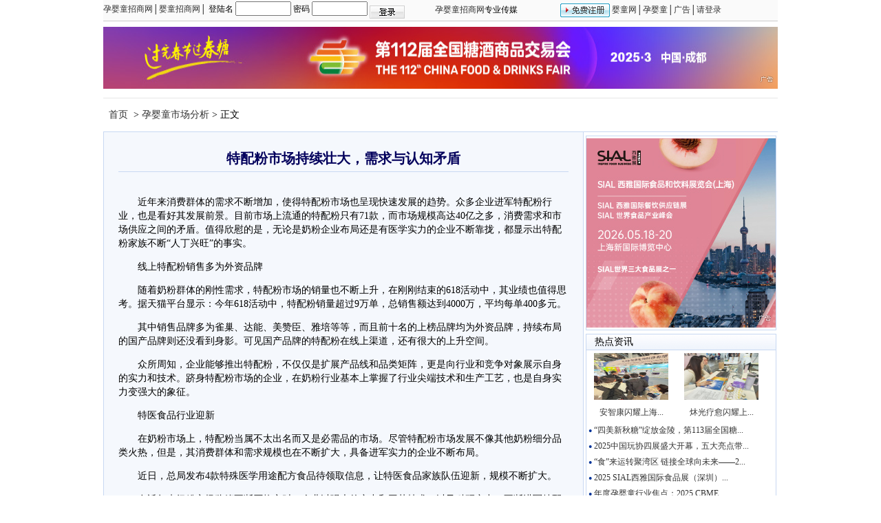

--- FILE ---
content_type: text/html; charset=gb2312
request_url: http://www.anfng.com/newsview.aspx?id=43834&cid=9
body_size: 27909
content:

<!DOCTYPE html PUBLIC "-//W3C//DTD XHTML 1.0 Transitional//EN" "http://www.w3.org/TR/xhtml1/DTD/xhtml1-transitional.dtd">
<html xmlns="http://www.w3.org/1999/xhtml">
<head>
<meta http-equiv="Content-Type" content="text/html; charset=gb2312" />
<title>特配粉市场持续壮大，需求与认知矛盾_孕婴童招商网_www.anfng.com</title>
<style type="text/css">
<!--
body {
	margin-left: 0px;
	margin-top: 0px;
	margin-right: 0px;
	margin-bottom: 0px;
}
-->
</style>
<link href="css2.css" rel="stylesheet" type="text/css" />
<style type="text/css">
<!--
.STYLE1 {
	font-size: 9px;
	color: #003399;
}
-->
</style>
</head>

<body>

<div align="center">

	  <script>
	  function ckform(fm){
	   if(fm.username.value==""||fm.password.value==""){
	   alert("请输入用户名和密码！");
	   return false;
	   }
	  }
	  </script>
	  <style type="text/css">
<!--
.STYLE2 {color: #FF0000}
-->
      </style>
	  <table width="980" border="0" cellspacing="0" cellpadding="0">
     <form action="index.aspx" method="post" onsubmit="return ckform(this)">
	 <tr>
      <td width="664" height="30" valign="middle" bgcolor="#fafafa"><div align="left">
	 <table width="664" border="0" cellpadding="0" cellspacing="0">
       <tr>
         <td width="473"><a href="http://www.anfng.com" target="_blank" title="孕婴童招商网">孕婴童招商网</a>│<a href="http://www.anfng.com/plist.aspx" target="_blank">婴童招商网</a>│
           
登陆名
<input name="username" type="text" id="username" size="8" />
密码
<input name="password" type="password" id="password" size="8" />
<input name="imageField" type="image" src="images/login.gif" align="middle" />
</td>
         <td width="191">
      &nbsp;&nbsp;&nbsp;<a href="http://www.anfng.com/">孕婴童招商网</a>专业传媒
      </span> 
</div></td>
       </tr>
     </table>

        </div></td>
      <td width="316" bgcolor="fafafa"><div align="left"><a href="http://www.anfng.com/user/reg.aspx" target="_blank"><img height="20" src="images/reg.gif" width="72" align="absmiddle" border="0" /></a>&nbsp;<a href="http://www.anfng.com/food.aspx" target="_blank">婴童网</a>│<a href="http://www.anfng.com/life.aspx" target="_blank">孕婴童</a>│<a href="http://www.anfng.com/about3.html" target="_blank">广告</a>│<a href="http://www.anfng.com/user/login.aspx" target="_blank">请登录</a></div></td>
    </tr>
    <tr>
      <td height="1" colspan="2" bgcolor="#cccccc"></td>
    </tr>  </form>
  </table>

<table width="980" border="0" cellspacing="0" cellpadding="0"  style="margin-top:5px">
  <tr>
    <td> <div style='margin-top:3px;margin-bottom:3px;position:relative;height:90px;width:980px'><a href='http://www.qgtjh.org.cn/' target='_blank'><img src='Photo\202512011532290.jpg' width=980 height=90 alt='孕婴童企业会员注册' border=0  style='position:absolute;top:0px;left:0px;'><img src='/images/ad_img.png' style='position:absolute;right:0px;top:65px;'></a></div></td>
  </tr>
</table>
<table width="980" border="0" cellspacing="0" cellpadding="0" style="margin-top:10px">
  <tr>
    <td bgcolor="#E6E6E6" height="1"></td>
  </tr>
</table>
<table width="980" border="0" cellspacing="0" cellpadding="0">
  <tr>
    <td height="31">
        <div>
          <p align="left" class="txt14" id="lo_links"><a href="index.aspx">&nbsp;&nbsp;首页 </a>&nbsp;&gt;
		  <a href="news.aspx?cid=9"> 孕婴童市场分析 </a>&gt; 正文</p>
        </div>
      </td>
  </tr>
</table>
<table width="980" height="506" border="0" cellpadding="0" cellspacing="0">
  <tr>
    <td width="698" valign="top"><table width="698" height="345" border="0" cellpadding="0" cellspacing="1" bgcolor="#c8d8f2">
      <tr>
        <td height="343" valign="top" bgcolor="#f5f8fd"><div align="center"> <br />
		         <table id="newsshow" cellspacing="0" border="0" style="border-collapse:collapse;">
	<tr>
		<td>
                  <table width="654" border="0" cellspacing="0" cellpadding="0">
                    <tr>
                      <td height="38"><div align="center" class="ntitle">特配粉市场持续壮大，需求与认知矛盾</div></td>
                    </tr>
                    <tr>
                      <td bgcolor="#c8d8f2" height="1"></td>
                    </tr>
                    <tr>
                      <td class="txt14"><div align="left"><br />
                         
							<P><FONT face=宋体>　　近年来消费群体的需求不断增加，使得特配粉市场也呈现快速发展的趋势。众多企业进军特配粉行业，也是看好其发展前景。目前市场上流通的特配粉只有71款，而市场规模高达40亿之多，消费需求和市场供应之间的矛盾。值得欣慰的是，无论是奶粉企业布局还是有医学实力的企业不断靠拢，都显示出特配粉家族不断“人丁兴旺”的事实。</FONT></P><P><FONT face=宋体>　　线上特配粉销售多为外资品牌</FONT></P><P><FONT face=宋体>　　随着奶粉群体的刚性需求，特配粉市场的销量也不断上升，在刚刚结束的618活动中，其业绩也值得思考。据天猫平台显示：今年618活动中，特配粉销量超过9万单，总销售额达到4000万，平均每单400多元。</FONT></P><P><FONT face=宋体>　　其中销售品牌多为雀巢、达能、美赞臣、雅培等等，而且前十名的上榜品牌均为外资品牌，持续布局的国产品牌则还没看到身影。可见国产品牌的特配粉在线上渠道，还有很大的上升空间。</FONT></P><P><FONT face=宋体>　　众所周知，企业能够推出特配粉，不仅仅是扩展产品线和品类矩阵，更是向行业和竞争对象展示自身的实力和技术。跻身特配粉市场的企业，在奶粉行业基本上掌握了行业尖端技术和生产工艺，也是自身实力变强大的象征。</FONT></P><P><FONT face=宋体>　　特医食品行业迎新</FONT></P><P><FONT face=宋体>　　在奶粉市场上，特配粉当属不太出名而又是必需品的市场。尽管特配粉市场发展不像其他奶粉细分品类火热，但是，其消费群体和需求规模也在不断扩大，具备进军实力的企业不断布局。</FONT></P><P><FONT face=宋体>　　近日，总局发布4款特殊医学用途配方食品待领取信息，让特医食品家族队伍迎新，规模不断扩大。</FONT></P><P><FONT face=宋体>　　在近年来奶粉市场监管不断严格之时，企业以强大的实力和工艺技术，以及科研实力，不断进军特配粉市场。尽管特配粉市场介入门槛高，但是优秀企业并没有停下进军的脚步。企业以各种方式，不断触达特配粉的门槛。</FONT></P><P><FONT face=宋体>　　特医食品持续吸引企业布局</FONT></P><P><FONT face=宋体>　　由于近年来生活节奏变快，环境质量变化，居民的压力增加，尤其是育龄期妇女，面临着工作和生活的双重压力，以及生育年龄推后、过敏体质人群增加等因素，使得对特配粉需求的宝宝数量不断增加，其市场规模也在持续扩大。</FONT></P><P><FONT face=宋体>　　在布局特配粉市场上，奶粉企业积极布局，比如飞鹤、和氏、蓝河等专注于婴配粉和成人奶粉，之前并未接触过特配粉业务，也以推进特配粉项目立项申请、生产线建设，生产工艺和技术研发成果等形式，不断触达特配粉市场的门槛。</FONT></P><P><FONT face=宋体>　　在更多企业布局特配粉的背后，是特配粉市场规模不断扩大，发展迅速的写照。据公开数据显示，2020年中国特医食品总容量在40亿左右，年增长速度高达20%，市场规模不容小觑。</FONT></P><P><FONT face=宋体>　　需求与认知存在矛盾</FONT></P><P><FONT face=宋体>　　规模庞大而又刚需的特配粉市场上，仅仅流通着71款通过注册的产品。其中适用于婴幼儿群体的产品有36款，占比过半，其他的产品包括全营养配方食品和非全营养配方食品。消费需求与市场供应形成了反差，引起诸多企业布局也不奇怪。</FONT></P><P><FONT face=宋体>　　更为重要的是，在当前市场竞争激烈之时，奶粉市场的其他品类利润都在下降。企业为了业绩增长，四处寻找新的赛道，特配粉的行业前景和高利润的特点，正是很多实力雄厚的大品牌企业布局的目的之一。</FONT></P><P><FONT face=宋体>　　实际上，消费群体对特配粉的需求强烈，而了解甚少的特点，使得特配粉市场被很多固体饮料钻空子冒充的事件时有发生。比如去年郴州的大头娃娃、广州“贝儿呔”固体饮料冒充特医奶粉等案件，凸显出特配粉市场销售混乱的现象。</FONT></P><P><FONT face=宋体>　　尽管国家监管部门已经公布了固体饮料监管的征求意见稿，意在不断规范特配粉市场。对特配粉行业来说，市场销售管理混乱是一回事，也凸显出特配粉市场产品稀少的事实。消费群体的需求，呼吁市场增加推出新的品类，这也是特配粉眼前亟需做出的动作。</FONT></P><P><FONT face=宋体>　　在特配粉市场上，无论是奶粉企业涉足，还是医药背景企业不断靠拢，都显示着特配粉市场品类不断壮大的事实。值得注意的是，只有产品不断丰富，品类更多，再加上市场销售步入正轨，才能促进特配粉市场良性发展。</FONT></P>

                        </div></td>
                    </tr>
                  </table>
	               </td>
	</tr>
</table>
        </div></td>
      </tr>
    </table>
        <table width="697" border="0" align="center" cellpadding="0" cellspacing="1" bgcolor="#C8D8F2" style="margin-top:5px">
          <tr>
            <td height="23" background="images/nb2.gif"><div align="left"><span class="txt14">&nbsp;&nbsp; 孕婴童行业</span></div></td>
            <td height="23" background="images/nb2.gif"><div align="left"><span class="txt14">&nbsp;&nbsp; 品牌孕婴童</span></div></td>
          </tr>
          <tr>
            <td width="405" bgcolor="#FFFFFF"><div>
                <div align="left">
                  <table id="news1" cellspacing="0" border="0" style="width:350px;border-collapse:collapse;">
	<tr>
		<td>
                      <div align="left"> <a title="泰国展团将携特色风味强势登陆，SIAL西雅国际食品展2026再启全球食饮盛宴" href="newsview.aspx?id=44631&amp;cid=6"><span class="STYLE1"> &nbsp;●</span> 泰国展团将携特色风味强势登陆，SIAL西...</a> 2026-1-21 </div>
                    </td>
	</tr><tr>
		<td>
                      <div align="left"> <a title="创新引领，聚势未来！2026 SIAL西雅国际食品展（上海）报名参观通道正式开启" href="newsview.aspx?id=44630&amp;cid=6"><span class="STYLE1"> &nbsp;●</span> 创新引领，聚势未来！2026 SIAL西...</a> 2026-1-15 </div>
                    </td>
	</tr><tr>
		<td>
                      <div align="left"> <a title="赋能成长·焕新生活｜2026上海儿童健康展招募启动，开启亲子健康生活新体验" href="newsview.aspx?id=44629&amp;cid=6"><span class="STYLE1"> &nbsp;●</span> 赋能成长·焕新生活｜2026上海儿童健康...</a> 2026-1-14 </div>
                    </td>
	</tr><tr>
		<td>
                      <div align="left"> <a title="破解餐饮采购困局，SIAL西雅国际食品展抢占2026商贸新机" href="newsview.aspx?id=44628&amp;cid=6"><span class="STYLE1"> &nbsp;●</span> 破解餐饮采购困局，SIAL西雅国际食品展...</a> 2025-12-25 </div>
                    </td>
	</tr><tr>
		<td>
                      <div align="left"> <a title="低GI食品热潮席卷市场，SIAL西雅国际食品展成创新风向标" href="newsview.aspx?id=44627&amp;cid=6"><span class="STYLE1"> &nbsp;●</span> 低GI食品热潮席卷市场，SIAL西雅国际...</a> 2025-12-18 </div>
                    </td>
	</tr><tr>
		<td>
                      <div align="left"> <a title="从圣诞新品到全年商机，SIAL西雅国际食品展发力烘焙贸易" href="newsview.aspx?id=44626&amp;cid=6"><span class="STYLE1"> &nbsp;●</span> 从圣诞新品到全年商机，SIAL西雅国际食...</a> 2025-12-11 </div>
                    </td>
	</tr><tr>
		<td>
                      <div align="left"> <a title="破解增长难题，锚定未来市场：SIAL西雅国际食品展上海赋能海内外实力品牌" href="newsview.aspx?id=44625&amp;cid=6"><span class="STYLE1"> &nbsp;●</span> 破解增长难题，锚定未来市场：SIAL西雅...</a> 2025-12-4 </div>
                    </td>
	</tr><tr>
		<td>
                      <div align="left"> <a title="75个国家和地区展商集结！2026 SIAL西雅国际食品展上海将引爆全球食饮贸易潮" href="newsview.aspx?id=44624&amp;cid=6"><span class="STYLE1"> &nbsp;●</span> 75个国家和地区展商集结！2026 SI...</a> 2025-11-27 </div>
                    </td>
	</tr><tr>
		<td>
                      <div align="left"> <a title="2025上海儿童健康展圆满落幕，多元融合赋能儿童健康新生态" href="newsview.aspx?id=44623&amp;cid=6"><span class="STYLE1"> &nbsp;●</span> 2025上海儿童健康展圆满落幕，多元融合...</a> 2025-11-20 </div>
                    </td>
	</tr><tr>
		<td>
                      <div align="left"> <a title="洞见全球食饮新趋势，2026SIAL西雅国际食品展上海引爆采购商机" href="newsview.aspx?id=44622&amp;cid=6"><span class="STYLE1"> &nbsp;●</span> 洞见全球食饮新趋势，2026SIAL西雅...</a> 2025-11-20 </div>
                    </td>
	</tr>
</table>
                </div>
            </div>
                <div></div></td>
            <td width="290" valign="top" bgcolor="#FFFFFF"><div>
                <div align="left">
                  <table id="news2" cellspacing="0" border="0" style="width:290px;border-collapse:collapse;">
	<tr>
		<td>
                      <div align="left"> <a title="禾小贝婴童保健食品 全国诚邀经销代理商" href="newsview.aspx?id=43727&amp;cid=7"><span class="STYLE1"> &nbsp;●</span> 禾小贝婴童保健食品 全国诚邀经销代理商...</a> </div>
                    </td>
	</tr><tr>
		<td>
                      <div align="left"> <a title="小蛙娃婴幼儿皮肤护理品诚邀经销商" href="newsview.aspx?id=42987&amp;cid=7"><span class="STYLE1"> &nbsp;●</span> 小蛙娃婴幼儿皮肤护理品诚邀经销商...</a> </div>
                    </td>
	</tr><tr>
		<td>
                      <div align="left"> <a title="福特葆阿根廷原装进口奶粉 火爆招商中" href="newsview.aspx?id=41939&amp;cid=7"><span class="STYLE1"> &nbsp;●</span> 福特葆阿根廷原装进口奶粉 火爆招商中...</a> </div>
                    </td>
	</tr><tr>
		<td>
                      <div align="left"> <a title="小状园婴童洗护品牌 全国诚邀经销代理商" href="newsview.aspx?id=41719&amp;cid=7"><span class="STYLE1"> &nbsp;●</span> 小状园婴童洗护品牌 全国诚邀经销代理商...</a> </div>
                    </td>
	</tr><tr>
		<td>
                      <div align="left"> <a title="圣露意 日本INTIME孕妇护理用品火爆招商" href="newsview.aspx?id=41449&amp;cid=7"><span class="STYLE1"> &nbsp;●</span> 圣露意 日本INTIME孕妇护理用品火爆招商...</a> </div>
                    </td>
	</tr><tr>
		<td>
                      <div align="left"> <a title="爱果动儿童快速冰棒机全国招商进行中" href="newsview.aspx?id=40958&amp;cid=7"><span class="STYLE1"> &nbsp;●</span> 爱果动儿童快速冰棒机全国招商进行中...</a> </div>
                    </td>
	</tr><tr>
		<td>
                      <div align="left"> <a title="美国康达尔Kaapo母婴辅食诚邀经销加盟商" href="newsview.aspx?id=40501&amp;cid=7"><span class="STYLE1"> &nbsp;●</span> 美国康达尔Kaapo母婴辅食诚邀经销加盟商...</a> </div>
                    </td>
	</tr><tr>
		<td>
                      <div align="left"> <a title="莎霏女士儿童专用杀菌液 招国内经销代理" href="newsview.aspx?id=40317&amp;cid=7"><span class="STYLE1"> &nbsp;●</span> 莎霏女士儿童专用杀菌液 招国内经销代理...</a> </div>
                    </td>
	</tr><tr>
		<td>
                      <div align="left"> <a title="童聪婴童保健品面向全国诚邀经销加盟商" href="newsview.aspx?id=40019&amp;cid=7"><span class="STYLE1"> &nbsp;●</span> 童聪婴童保健品面向全国诚邀经销加盟商...</a> </div>
                    </td>
	</tr><tr>
		<td>
                      <div align="left"> <a title="布肤爽纸尿裤进3万送3万 诚招代理商" href="newsview.aspx?id=39877&amp;cid=7"><span class="STYLE1"> &nbsp;●</span> 布肤爽纸尿裤进3万送3万 诚招代理商...</a> </div>
                    </td>
	</tr>
</table>
                </div>
            </div>
                <div></div></td>
          </tr>
      </table></td>
    <td width="282" valign="top" class="dx1"><div align="center">
      <table width="275" height="278" border="0" cellpadding="0" cellspacing="1" bgcolor="#C8D8F2" style="margin-top:5px">
        <tr>
          <td bgcolor="#FFFFFF"><div align="center">
		  <div style='margin-top:3px;margin-bottom:3px;position:relative;height:275px;width:275px'><a href='https://system.sialchina.cn/api/links?id=2293' target='_blank'><img src='Photo\202614111731768.jpg' width=275 height=275 alt='中国品牌婴童网' border=0  style='position:absolute;top:0px;left:0px;'><img src='/images/ad_img.png' style='position:absolute;right:0px;top:250px;'></a></div></div></td>
        </tr>
      </table>
      <table width="270" border="0" align="center" cellpadding="0" cellspacing="1" bgcolor="#C8D8F2" style="margin-top:5px">
        <tr>
          <td height="22" background="images/nb2.gif"><div align="left"><span class="txt14">&nbsp;&nbsp; 热点资讯</span></div></td>
        </tr>
        <tr>
          <td bgcolor="#FFFFFF">
		    <table id="newpic" cellspacing="0" border="0" style="width:250px;border-collapse:collapse;">
	<tr>
		<td>
		  <table width="129" height="80" border="0" cellpadding="0" cellspacing="0">
            <tr>
              <td><div align="center">
                <table width="108" height="103" border="0" cellpadding="0" cellspacing="0">
                  <tr>
                    <td><div align="center"><a title="安智康闪耀上海儿童健康展：AI骨龄检测赋能基层医疗，守护儿童成长" href="newsview.aspx?id=44621&amp;cid=6"><img src="Photo\2025111721184395.jpg" width="108" height="68" border="0"/></a></div></td>
                  </tr>
                  <tr>
                    <td><div align="center"><a title="安智康闪耀上海儿童健康展：AI骨龄检测赋能基层医疗，守护儿童成长" href="newsview.aspx?id=44621&amp;cid=6">安智康闪耀上海...</a></div></td>
                  </tr>
                </table>
              </div></td>
              </tr>
          </table>
		      </td><td>
		  <table width="129" height="80" border="0" cellpadding="0" cellspacing="0">
            <tr>
              <td><div align="center">
                <table width="108" height="103" border="0" cellpadding="0" cellspacing="0">
                  <tr>
                    <td><div align="center"><a title="炑光疗愈闪耀上海儿童健康展：关爱儿童心理健康，共绘幸福成长蓝图！" href="newsview.aspx?id=44620&amp;cid=6"><img src="Photo\20251117141526209.jpg" width="108" height="68" border="0"/></a></div></td>
                  </tr>
                  <tr>
                    <td><div align="center"><a title="炑光疗愈闪耀上海儿童健康展：关爱儿童心理健康，共绘幸福成长蓝图！" href="newsview.aspx?id=44620&amp;cid=6">炑光疗愈闪耀上...</a></div></td>
                  </tr>
                </table>
              </div></td>
              </tr>
          </table>
		      </td>
	</tr>
</table>
                <div>
                  <div align="left"></div>
                </div>
            <div></div>
            <div>
                  <div align="left"></div>
            </div>
            <table width="250" height="125" border="0" align="center" cellpadding="0" cellspacing="0">
              <tr>
                <td><table id="news3" cellspacing="0" border="0" style="width:275px;border-collapse:collapse;">
	<tr>
		<td>
                      <div align="left"> <a title="“四美新秋糖”绽放金陵，第113届全国糖酒会盛大开幕" href="newsview.aspx?id=44604&amp;cid=6"><span class="STYLE1"> &nbsp;●</span> “四美新秋糖”绽放金陵，第113届全国糖...</a> </div>
                    </td>
	</tr><tr>
		<td>
                      <div align="left"> <a title="2025中国玩协四展盛大开幕，五大亮点带你沉浸式看展" href="newsview.aspx?id=44603&amp;cid=6"><span class="STYLE1"> &nbsp;●</span> 2025中国玩协四展盛大开幕，五大亮点带...</a> </div>
                    </td>
	</tr><tr>
		<td>
                      <div align="left"> <a title="“食”来运转聚湾区 链接全球向未来——2025中食展&#174;广州（Food2China Expo）盛大开幕！" href="newsview.aspx?id=44600&amp;cid=6"><span class="STYLE1"> &nbsp;●</span> “食”来运转聚湾区 链接全球向未来——2...</a> </div>
                    </td>
	</tr><tr>
		<td>
                      <div align="left"> <a title="2025 SIAL西雅国际食品展（深圳）盛大开幕" href="newsview.aspx?id=44590&amp;cid=6"><span class="STYLE1"> &nbsp;●</span> 2025 SIAL西雅国际食品展（深圳）...</a> </div>
                    </td>
	</tr><tr>
		<td>
                      <div align="left"> <a title="年度孕婴童行业焦点：2025 CBME 国际展于上海盛大开幕" href="newsview.aspx?id=44572&amp;cid=6"><span class="STYLE1"> &nbsp;●</span> 年度孕婴童行业焦点：2025 CBME ...</a> </div>
                    </td>
	</tr><tr>
		<td>
                      <div align="left"> <a title="变革启新 食饮未来，2025 SIAL西雅国际食品展上海盛大开幕" href="newsview.aspx?id=44543&amp;cid=6"><span class="STYLE1"> &nbsp;●</span> 变革启新 食饮未来，2025 SIAL西...</a> </div>
                    </td>
	</tr><tr>
		<td>
                      <div align="left"> <a title="“现象级”盛会点燃成都激情，第112届全国糖酒会拉开帷幕" href="newsview.aspx?id=44525&amp;cid=6"><span class="STYLE1"> &nbsp;●</span> “现象级”盛会点燃成都激情，第112届全...</a> </div>
                    </td>
	</tr><tr>
		<td>
                      <div align="left"> <a title="2025嗨创周璀璨收官！2026五周年之约，再启无限创新可能！" href="newsview.aspx?id=44517&amp;cid=6"><span class="STYLE1"> &nbsp;●</span> 2025嗨创周璀璨收官！2026五周年之...</a> </div>
                    </td>
	</tr><tr>
		<td>
                      <div align="left"> <a title="上海儿童健康展圆满落幕：助力儿童大健康发展，聚焦儿童友好城市建设" href="newsview.aspx?id=44512&amp;cid=6"><span class="STYLE1"> &nbsp;●</span> 上海儿童健康展圆满落幕：助力儿童大健康发...</a> </div>
                    </td>
	</tr><tr>
		<td>
                      <div align="left"> <a title="“一颗秋糖两头甜”，第111届全国糖酒会隆重启幕" href="newsview.aspx?id=44509&amp;cid=6"><span class="STYLE1"> &nbsp;●</span> “一颗秋糖两头甜”，第111届全国糖酒会...</a> </div>
                    </td>
	</tr>
</table></td>
              </tr>
            </table></td>
        </tr>
      </table>
      <table width="275" height="278" border="0" cellpadding="0" cellspacing="1" bgcolor="#C8D8F2" style="margin-top:5px">
        <tr>
          <td bgcolor="#FFFFFF"><div align="center">		  <div style='margin-top:3px;margin-bottom:3px;position:relative;height:275px;width:275px'><a href='http://www.food2chinaexpo.com/' target='_blank'><img src='Photo\2025528125528812.jpg' width=275 height=275 alt='京正北京国际孕婴童产品博览会' border=0  style='position:absolute;top:0px;left:0px;'><img src='/images/ad_img.png' style='position:absolute;right:0px;top:250px;'></a></div></div></td>
        </tr>
      </table>
      <table width="270" border="0" align="center" cellpadding="0" cellspacing="1" bgcolor="#C8D8F2" style="margin-top:5px">
        <tr>
          <td height="22" background="images/nb2.gif"><div align="left"><span class="txt14">&nbsp;&nbsp; 相关资讯</span></div></td>
        </tr>
        <tr>
          <td bgcolor="#FFFFFF"><div>
            <div align="left">
			<table id="news4" cellspacing="0" border="0" style="width:275px;border-collapse:collapse;">
	<tr>
		<td>
                      <div align="left"> <a title="对比国内外，分析国内童装市场现状" href="newsview.aspx?id=44275&amp;cid=9"><span class="STYLE1"> &nbsp;●</span> 对比国内外，分析国内童装市场现状...</a> </div>
                    </td>
	</tr><tr>
		<td>
                      <div align="left"> <a title="健康家电走红 谁在买单" href="newsview.aspx?id=43933&amp;cid=9"><span class="STYLE1"> &nbsp;●</span> 健康家电走红 谁在买单...</a> </div>
                    </td>
	</tr><tr>
		<td>
                      <div align="left"> <a title="竞争持续 价格地震 儿童奶粉红利期已到" href="newsview.aspx?id=43926&amp;cid=9"><span class="STYLE1"> &nbsp;●</span> 竞争持续 价格地震 儿童奶粉红利期已到...</a> </div>
                    </td>
	</tr><tr>
		<td>
                      <div align="left"> <a title="奶粉市场窜货 ，何时才是尽头" href="newsview.aspx?id=43835&amp;cid=9"><span class="STYLE1"> &nbsp;●</span> 奶粉市场窜货 ，何时才是尽头...</a> </div>
                    </td>
	</tr><tr>
		<td>
                      <div align="left"> <a title="特配粉市场持续壮大，需求与认知矛盾" href="newsview.aspx?id=43834&amp;cid=9"><span class="STYLE1"> &nbsp;●</span> 特配粉市场持续壮大，需求与认知矛盾...</a> </div>
                    </td>
	</tr><tr>
		<td>
                      <div align="left"> <a title="益生菌有望成下一个千亿级风口" href="newsview.aspx?id=43825&amp;cid=9"><span class="STYLE1"> &nbsp;●</span> 益生菌有望成下一个千亿级风口...</a> </div>
                    </td>
	</tr><tr>
		<td>
                      <div align="left"> <a title="消费观念转变 童装市场增长势头强劲" href="newsview.aspx?id=43504&amp;cid=9"><span class="STYLE1"> &nbsp;●</span> 消费观念转变 童装市场增长势头强劲...</a> </div>
                    </td>
	</tr><tr>
		<td>
                      <div align="left"> <a title="消费观念转变 童装市场增长势头强劲" href="newsview.aspx?id=43494&amp;cid=9"><span class="STYLE1"> &nbsp;●</span> 消费观念转变 童装市场增长势头强劲...</a> </div>
                    </td>
	</tr><tr>
		<td>
                      <div align="left"> <a title="孕产行业爆发 母婴店也该搏一搏" href="newsview.aspx?id=43460&amp;cid=9"><span class="STYLE1"> &nbsp;●</span> 孕产行业爆发 母婴店也该搏一搏...</a> </div>
                    </td>
	</tr><tr>
		<td>
                      <div align="left"> <a title="纸尿裤生意难做 行业机会点在哪里" href="newsview.aspx?id=43082&amp;cid=9"><span class="STYLE1"> &nbsp;●</span> 纸尿裤生意难做 行业机会点在哪里...</a> </div>
                    </td>
	</tr>
</table>
			</div>
          </div>
                <div></div>
            <div>
                  <div align="left"></div>
            </div>
            <div></div></td>
        </tr>
      </table>
    </div></td>
  </tr>
</table>
<div></div>

<table width="980" border="0" cellpadding="0" cellspacing="0" style="margin-top:5px">
    <tr>
      <td height="3" bgcolor="#F09733"></td>
    </tr>
    <tr>
      <td valign="top">
        <div id="bottom">
          <p><a href="http://www.anfng.com/">首页</a> | <a href="http://www.anfng.com/about.html" target="_blank">公司简介</a> | <a href="http://www.anfng.com/about1.html" target="_blank">服务项目</a> | <a href="http://www.anfng.com/about2.html" target="_blank">免责声明</a> | <a href="http://www.anfng.com/about3.html" target="_blank">品牌营销</a> | <a href="http://www.anfng.com/about4.html" target="_blank">品牌招商</a> | <a href="http://www.anfng.com/about5.html" target="_blank">联系方式</a> | <a href="http://www.anfng.com/about6.html" target="_blank">招贤纳士</a> | <a href="http://www.anfng.com/about7.html" target="_blank">法律顾问</a>   | <a href="http://www.anfng.com/about8.html" target="_blank">友情链接</a> | <a href="http://www.anfng.com/" target="_blank">婴童网</a> | <a href="http://www.anfng.com/" target="_blank">孕婴童网</a> | <a href="http://www.anfng.com/about9.html" target="_blank">征稿启事</a> <br />
		  本站是专业提供<a title="孕婴童招商网" href="http://www.anfng.com/" style="color:#F00;">孕婴童招商</a>、<a title="婴童招商网" href="http://www.anfng.com/xihu.aspx" style="color:#F00;">婴童招商</a>、<a title="婴儿用品招商" href="http://www.anfng.com/yong.aspx" style="color:#F00;">婴儿用品</a>等其它<a href="http://www.anfng.com">孕婴童</a>招商平台<br />
		  <a title="孕婴童招商网" href="http://www.anfng.com/">孕婴童招商网</a>- www.anfng.com 电话:400-920-8818 “投资有风险，选择需谨慎”</b><br />
		  上海雎旺信息科技有限公司--旗下网站：孕婴童招商网<br />
		  <a href="http://www.anfng.com/"><strong>孕婴童招商网</strong></a>-<a href="http://www.anfng.com/">孕婴童</a>行业网络传媒 &copy;  2008-2021 版权所有 <A href="https://beian.miit.gov.cn/" target="_blank">沪ICP备17042205号-7</A>&nbsp;&nbsp;<a target="_blank" href="http://www.beian.gov.cn/portal/registerSystemInfo?recordcode=31010602001426"><img src="gaicon.png" border="0" />沪公网安备 31010602001426号</a><br />			
            <a href="http://www.bj.cyberpolice.cn"><img src="images/shwjwl110.gif" width="127" height="50" border="0" /></a><br />
            <br />
		  <div style="display:none">
<script type="text/javascript">
var _bdhmProtocol = (("https:" == document.location.protocol) ? " https://" : " http://");
document.write(unescape("%3Cscript src='" + _bdhmProtocol + "hm.baidu.com/h.js%3Fae141e9fc3a68583e358b20670ef0c56' type='text/javascript'%3E%3C/script%3E"));
</script>
<script type="text/javascript" src="https://s96.cnzz.com/z_stat.php?id=1277609577&web_id=1277609577"></script>
</div>
          </p>
        </div>
      </td>
    </tr>
</table>
</div>
</body>
</html>


--- FILE ---
content_type: text/css
request_url: http://www.anfng.com/css2.css
body_size: 3031
content:
td {
	font-size: 12px;
	line-height: 18px;
}
img{border:0px;}
.txt14 {
	font-size: 14px;
	line-height: 20px;
}
.key {
	height: 20px;
	width: 400px;
	border: 1px solid #809EBA;
	padding-top:5px;
}
a:link {

	line-height: 20px;
	color:#333;
	text-decoration: none;
}
a:visited {
	line-height: 20px;
	color: #333;
	text-decoration: none;
}
a:hover {
	line-height: 20px;
	color: #cc0000;
	text-decoration:underline;
}
.ab:link {
	line-height: 20px;
	color: #ffffff;
	text-decoration: none;
}
.ab:visited {
	line-height: 20px;
	color: #ffffff;
	text-decoration: none;
}
.ab:hover {
	line-height: 20px;
	color: #ffffff;
	text-decoration:underline;
}
.wk {
	border: 1px solid #999999;
}
.txt14b {
	font-size: 14px;
	line-height: 20px;
	font-weight: bold;
	color: #FFFFFF;
	text-decoration: none;
}
.zb {
	border-top-width: 0px;
	border-right-width: 0px;
	border-bottom-width: 0px;
	border-left-width: 1px;
	border-top-style: solid;
	border-right-style: solid;
	border-bottom-style: solid;
	border-left-style: solid;
	border-left-color: #999999;
}
.txt12 {
	font-size: 12px;
}
.ntitle {
	font-size: 20px;
	line-height: 24px;
	font-weight: bold;
	color: #03005c;
}
.dx1 {
	border-top-width: 1px;
	border-right-width: 0px;
	border-bottom-width: 0px;
	border-left-width: 0px;
	border-top-style: solid;
	border-right-style: solid;
	border-bottom-style: solid;
	border-left-style: solid;
	border-top-color: #C8D8F2;
	border-right-color: #C8D8F2;
	border-bottom-color: #C8D8F2;
	border-left-color: #C8D8F2;
}
.xd {
	border-top-width: 0px;
	border-right-width: 0px;
	border-bottom-width: 1px;
	border-left-width: 0px;
	border-top-style: dashed;
	border-right-style: dashed;
	border-bottom-style: dashed;
	border-left-style: dashed;
	border-top-color: #999999;
	border-right-color: #999999;
	border-bottom-color: #999999;
	border-left-color: #999999;
}
.dd1 {
	border-top-width: 0px;
	border-right-width: 0px;
	border-bottom-width: 1px;
	border-left-width: 0px;
	border-top-style: solid;
	border-right-style: solid;
	border-bottom-style: solid;
	border-left-style: solid;
	border-bottom-color: #999999;
}
.txt66 {
	font-size: 12px;
	line-height: 18px;
	color: #666666;
}
.txth {
	font-size: 12px;
	line-height: 18px;
	color: #FF0000;
}
.couplet_ad
/* 底部固定*/{position:fixed;bottom:auto; top:0; width: 120px;  z-index:99999; margin-top:30px;}
* html .couplet_ad
/* IE6 底部固定*/{_position:absolute;
_bottom:auto;
_top:expression(eval(document.documentElement.scrollTop));}
.couplet_ad a{ display:block; cursor:pointer;}
#ad_left{ left: 5px;}
#ad_right{ right: 5px;}
#bt1{width:980px;height:42px;background:url(images/bt1.jpg) no-repeat;margin:5px auto;}
#bt1 h1{font-size:25px;color:#FFF;display:block;float:left;margin:0px;margin-left:20px;line-height:42px;font-family:"微软雅黑";}
.bt2{font-size:25px;color:#FFF;display:block;float:left;margin:0px;margin-left:15px;line-height:42px;font-family:"微软雅黑";}